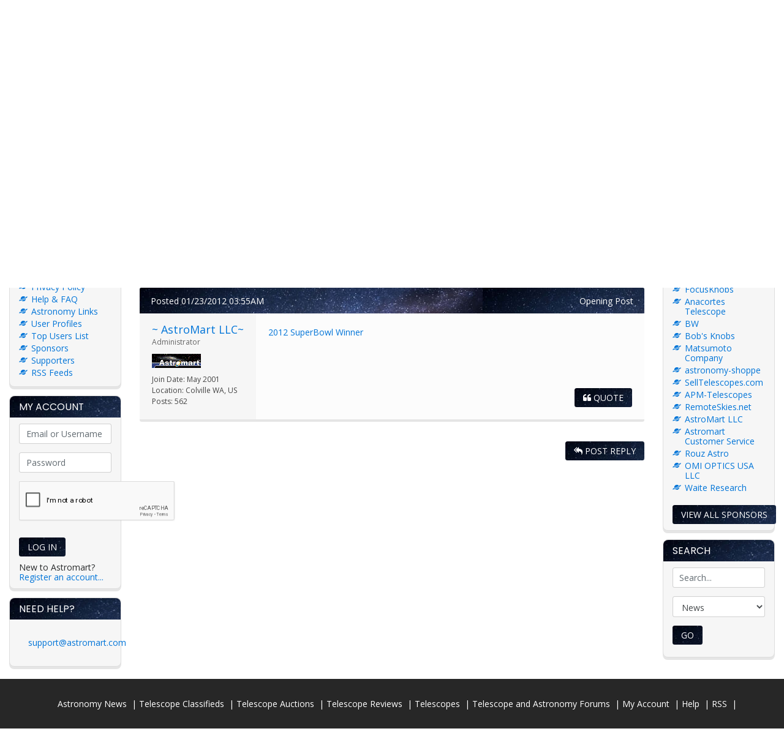

--- FILE ---
content_type: text/html; charset=UTF-8
request_url: https://astromart.com/forums/commentary-careful-read-the-terms-of-service/polls/2012-superbowl-winner-61816?page=1
body_size: 5218
content:
<!doctype html>
<html lang="en">
<head>
    <meta charset="utf-8">
    <meta http-equiv="x-ua-compatible" content="ie=edge">
    <meta name="viewport" content="initial-scale=1, minimum-scale=1, maximum-scale=1, user-scalable=no, width=device-width, minimal-ui">
    <meta name="msvalidate.01" content="33AFD2F4B578EE6763800D976DC2ABE6" />
    <meta name="csrf-token" content="BnRkh5Th1RP3CUjzkn19o9424v75sVnUQujcA0N4">
    <meta name="google-site-verification" content="BKSyLAnohu4X_DeU58guHPEPQVvxJIhPeAVncUh2us0" />
            <meta name="description" content="Astromart.com is the leading portal for astronomy news, classified ads and telescope reviews. Place your astronomy ads, read the latest news articles and check out the current reviews of newest telescopes and equipment.">
        <meta name="keywords" content="astronomy news, astronomy classified, astronomy classifieds, astronomy ads, astronomy news article, astronomy news articles, astronomy telescope reviews ">
    <title>2012 SuperBowl Winner | Astromart</title>
        <link rel="stylesheet" href="https://maxcdn.bootstrapcdn.com/bootstrap/4.0.0-alpha.6/css/bootstrap.min.css" integrity="sha384-rwoIResjU2yc3z8GV/NPeZWAv56rSmLldC3R/AZzGRnGxQQKnKkoFVhFQhNUwEyJ" crossorigin="anonymous">
    <link rel="stylesheet" href="https://maxcdn.bootstrapcdn.com/font-awesome/4.7.0/css/font-awesome.min.css">
    <link rel="stylesheet" href="https://cdnjs.cloudflare.com/ajax/libs/Swiper/3.4.2/css/swiper.min.css" />
    <link rel="stylesheet" href="https://cdnjs.cloudflare.com/ajax/libs/lightbox2/2.9.0/css/lightbox.min.css" />
    <link rel="stylesheet" href="https://cdnjs.cloudflare.com/ajax/libs/tempusdominus-bootstrap-4/5.39.0/css/tempusdominus-bootstrap-4.min.css" integrity="sha512-3JRrEUwaCkFUBLK1N8HehwQgu8e23jTH4np5NHOmQOobuC4ROQxFwFgBLTnhcnQRMs84muMh0PnnwXlPq5MGjg==" crossorigin="anonymous" />
    <link rel="alternate" type="application/rss+xml" title="Astromart - News" href="https://www.astromart.com/rss/news" />
    <link rel="alternate" type="application/rss+xml" title="Astromart - Classifieds" href="https://www.astromart.com/rss/classifieds" />
    <link rel="alternate" type="application/rss+xml" title="Astromart - Auctions" href="https://www.astromart.com/rss/auctions" />
    <link rel="alternate" type="application/rss+xml" title="Astromart - Articles" href="https://www.astromart.com/rss/reviews_and_articles" />
    <link rel="alternate" type="application/rss+xml" title="Astromart - Events Calendar" href="https://www.astromart.com/rss/events" />
    <link rel="alternate" type="application/rss+xml" title="Astromart - Forums" href="https://www.astromart.com/rss/forums" />
    <link href="https://cdnjs.cloudflare.com/ajax/libs/bootstrap-datepicker/1.8.0/css/bootstrap-datepicker.min.css" rel="stylesheet" type="text/css" />
    <link href="/astromart/stylesheets/application.css?v=16" rel="stylesheet" />
    <script src='https://www.google.com/recaptcha/api.js'></script>
    <script
        src="https://code.jquery.com/jquery-3.3.1.min.js"
        integrity="sha256-FgpCb/KJQlLNfOu91ta32o/NMZxltwRo8QtmkMRdAu8="
        crossorigin="anonymous"></script>
        <script>
        function resizeIframe(obj) {
            obj.style.height = obj.contentWindow.document.body.scrollHeight + 'px';
        }
    </script>
</head>
<body>
<main>
    <nav class="navbar navbar-toggleable-md navbar-inverse bg-inverse">
    <button class="navbar-toggler navbar-toggler-right" type="button" data-toggle="collapse" data-target="#menu" aria-controls="navbarSupportedContent" aria-expanded="false" aria-label="Toggle navigation">
        <span class="navbar-toggler-icon"></span>
    </button>
    <a class="navbar-brand" href="/">
        <img src="/astromart/images/logo.png" alt="">
    </a>
    <div class="collapse navbar-collapse" id="menu">
        <ul class="navbar-nav mr-auto">
            <li class="nav-item ">
                <a class="nav-link" href="https://astromart.com/news/show">News</a>
            </li>
            <li class="nav-item ">
                <a class="nav-link" href="/classifieds">Classifieds</a>
            </li>
            <li class="nav-item ">
                <a class="nav-link" href="https://astromart.com/auctions">Auctions</a>
            </li>
            <li class="nav-item ">
                <a class="nav-link" href="https://astromart.com/members">Members</a>
            </li>
            <li class="nav-item ">
                <a class="nav-link" href="https://astromart.com/reviews-and-articles">Reviews & Articles</a>
            </li>
            <li class="nav-item active">
                <a class="nav-link" href="https://astromart.com/forums">Forums</a>
            </li>
            <li class="nav-item ">
                <a class="nav-link" href="https://astromart.com/gallery">Gallery</a>
            </li>
            <li class="nav-item ">
                <a class="nav-link" href="https://astromart.com/calendar">Calendar</a>
            </li>
        </ul>
        <ul class="navbar-nav mr-auto navbar-nav--top">
            <li class="nav-item">
                <a class="nav-link" href="/support-options">Support Astromart</a>
            </li>
                                        <li class="nav-item">
                    <a class="nav-link" href="https://astromart.com/login">Log In</a>
                </li>
                        <li class="nav-item">
                <a class="nav-link" href="/forums/astromart-groups/astromart-faq">Help</a>
            </li>
        </ul>
    </div>
</nav>

    <article>
        <div class="container-fluid">
            <div class="row">
                <button class="btn opener opener-left" data-toggle-div=".col-second"><i class="fa fa-angle-right"></i></button>
                <button class="btn opener opener-right" data-toggle-div=".col-third"><i class="fa fa-angle-left"></i></button>
                <div class="col-12 col-md-3 col-xl-2 col-second">
                    <div class="boxes">
                        <div class="box box--image">
    <header>
        <h3>Image of the day</h3>
    </header>
    <div class="content text-center">

        <div style="padding: 0 30px">
            Captured by <br>
    <a href="https://astromart.com/gallery/user/1737">William Earl </a>
    <br>

        <a href="https://astromart.com/gallery/photo/69487">
            <img src="https://astromart.com/storage/gallery/1737/small/veil-nebula-widefield.jpg" border="0"
                 style="max-width: 100%; height: auto; border-radius: 3px">
        </a>

        <br>
        <b>Veil Nebula Widefield</b><br>
        <br>
    </div>

    </div>
</div>

<div class="box box--list">
    <header>
        <h3>About Astromart</h3>
    </header>
    <div class="content">
        <ul>
            <li><a href="/about/terms-of-service">Terms of Service</a></li>
            <li><a href="/about/privacy-policy">Privacy Policy</a></li>
            <li><a href="/forums/astromart-groups/astromart-faq">Help & FAQ</a></li>
            <li><a href="/links">Astronomy Links</a></li>
            <li><a href="/users">User Profiles</a></li>
            <li><a href="/users/top-users">Top Users List</a></li>
            <li><a href="/about/sponsors">Sponsors</a></li>
            <li><a href="/about/supporters/">Supporters</a></li>
            <li><a href="/rss">RSS Feeds</a></li>
        </ul>
    </div>
</div>

<div class="box box--form">
    <header>
        <h3>My Account</h3>
    </header>
    <div class="content">
                    <form action="/login" method="post">
                <input type="hidden" name="_token" value="BnRkh5Th1RP3CUjzkn19o9424v75sVnUQujcA0N4">
                <div class="form-group">
                    <input type="text" class="form-control" id="name" placeholder="Email or Username" name="username">
                </div>
                <div class="form-group">
                    <input type="password" class="form-control" id="password" placeholder="Password" name="password">
                </div>

                <div class="g-recaptcha" style="transform: scale(0.84);
-webkit-transform: scale(0.84); transform-origin: 0 0;
-webkit-transform-origin: 0 0;"
                     data-sitekey="6Lf4h98mAAAAAKVe8xXnI_M69e_18SWXlHXxoEXP"></div>

                <button type="submit" class="btn btn-primary mt-3">Log In</button>
            </form>
            <p>New to Astromart?</p>
            <a href="https://astromart.com/register">Register an account...</a>
            </div>
</div>


<div class="box box--support">
    <header>
        <h3>Need Help?</h3>
    </header>
    <div class="content">
        <div style="padding: 30px">
            <a href="/cdn-cgi/l/email-protection#fb888e8b8b94898fbb9a888f8994969a898fd5989496"><span class="__cf_email__" data-cfemail="37444247475845437756444345585a5645431954585a">[email&#160;protected]</span></a>

        </div>
    </div>
</div>
                    </div>
                </div>

                    <div class="col-12 col-md-6 col-xl-8 col-first">
        <div class="row hidden-sm-down">
            <div class="col">
                <nav class="breadcrumb">
                    <a class="breadcrumb-item" href="/">Home</a>
                    <a class="breadcrumb-item" href="/forums">Forums</a>
                    <a class="breadcrumb-item" href="/forums/commentary-careful-read-the-terms-of-service">COMMENTARY - CAREFUL - READ THE TERMS OF SERVICE</a>
                    <a class="breadcrumb-item" href="/forums/commentary-careful-read-the-terms-of-service/polls">Polls</a>
                    <span class="breadcrumb-item active">2012 SuperBowl Winner</span>
                </nav>
            </div>
        </div>

        <div class="row">
            <div class="col-12">
                
                <div class="row">
                    <div class="col-sm-12">
                        <h1 class="title">2012 SuperBowl Winner</h1>
                        <span class="text-muted">Started by <a href="#">
                            AstroMart</a>, 04/07/2018 10:51PM

                            
                            <span class="pull-right"></span>
                        </span>
                    </div>
                </div>

                                    <div class="row" style="background-color: #F6F6F6;">
                        <div class="col-sm-6">
                            <br>
                            <h2><a href="/polls/212">Poll Results:</a></h2>
                            <br>
                            <div >
        <dl class="row">
                        <dt class="col-sm-4"></dt>
            <dd class="col-sm-8"><h5 class="pull-right">0 Total Votes</h5></dd>
        </dl>
    </div>                        </div>
                    </div>
                
                <div class="row">
    <div class="col-12">
        
    </div>

    <div class="col-12 text-right mt-4">
        


        
                    <a href="/forums/commentary-careful-read-the-terms-of-service/polls/2012-superbowl-winner-61816/reply" class="btn btn-primary" data-toggle="tooltip" data-placement="bottom" title="Reply to this thread">
                <i class="fa fa-reply-all" aria-hidden="true"></i>
                Post Reply
            </a>
            </div>
</div>

                                    <div class="row">
    <div class="col-12">
        <div class="card card-post" id="post156527">
            <div class="card-header post-header">
                Posted 01/23/2012 03:55AM

                
                                    <span class="float-right">
                        <a class="white-link" href="#post156527">
                            
                                                            Opening Post
                                                    </a>
                    </span>
                            </div>

            <div class="card-block card-body post-body">
                <div class="Media">
                    <div class="Media__author">
                        <div class="dropdown">
                            <a class="Media__username" id="dropdownMenuButton" data-toggle="dropdown" href="#">
                                ~ AstroMart LLC~
                            </a>

                            <div class="dropdown-menu" aria-labelledby="dropdownMenuButton">
                                <a class="dropdown-item" href="/users/2257">View public profile</a>
                                <a class="dropdown-item" href="/private-messages/create?to=AstroMart">Send a private message to ~ AstroMart LLC~</a>
                                <a class="dropdown-item" href="/forums/search?user=2257&target=posts&order=relevance">Find more posts by ~ AstroMart LLC~</a>
                                <a class="dropdown-item" href="/forums/search?user=2257&target=threads&order=relevance">Find threads started by ~ AstroMart LLC~</a>
                            </div>
                        </div>

                        <span class="Media__membership">
                                                            Administrator
                                                    </span>

                        <div class="Media__avatar">
                                                            <img src="/images/avatar/2257/2257.gif" alt="AstroMart's avatar">
                                                    </div>

                        <div class="Media__details">
                            <p>Join Date: May 2001</p>
                            <p>Location: Colville WA, US</p>
                            <p>Posts: 562</p>
                        </div>
                    </div>

                    <div class="Media__content">
                        <div class="Media__post">
                            <a href="/polls/212">2012 SuperBowl Winner</a>

                                                    </div>

                                                    <div class="Media__action text-right">
                                                                    
                                                                    
                                                                    <a href="/forums/commentary-careful-read-the-terms-of-service/polls/2012-superbowl-winner-61816/reply?quote=156527"
                                       class="btn btn-primary" data-toggle="tooltip" data-placement="bottom" title="Reply With Quote">
                                        <i class="fa fa-quote-left" aria-hidden="true"></i>
                                        Quote
                                    </a>
                                                            </div>
                        
                                            </div>
                </div>
            </div>
        </div>
    </div>
</div>                
                <div class="row">
    <div class="col-12">
        
    </div>

    <div class="col-12 text-right mt-4">
        


        
                    <a href="/forums/commentary-careful-read-the-terms-of-service/polls/2012-superbowl-winner-61816/reply" class="btn btn-primary" data-toggle="tooltip" data-placement="bottom" title="Reply to this thread">
                <i class="fa fa-reply-all" aria-hidden="true"></i>
                Post Reply
            </a>
            </div>
</div>
            </div>
        </div>
    </div>

                <div class="col-12 col-md-3 col-xl-2 col-third">
                    <div class="boxes">
                        <div class="box box--image box--image-right">
    <header>
        <h3>Funding Member</h3>
    </header>
    <div class="content text-center">
        <img src="/astromart/images/img-atw-logo.gif" alt="">
        <a href="https://www.buytelescopes.com" target="_blank">Telescopes, Astronomy, Binoculars</a>
    </div>
</div>

<div class="box box--image box--image-right">
    <div class="content text-center">
        <a href="http://www.buytelescopes.com/takahashi"><img src="/images/banners/92440/92440.jpg" /></a>
        </div>
</div>

<div class="box  box--list">
    <header>
        <h3>Sponsors</h3>
    </header>
    <div class="content">
        <ul>
            <li><a href="http://www.focusknobs.com">FocusKnobs</a></li>
        <li><a href="http://www.BuyTelescopes.com">Anacortes Telescope</a></li>
        <li><a href="https:/bw.com">BW</a></li>
        <li><a href="https//www.bobsknobs.com">Bob&#039;s Knobs</a></li>
        <li><a href="https://koji-matsumoto.com">Matsumoto Company</a></li>
        <li><a href="http://astronomy-shoppe.com">astronomy-shoppe</a></li>
        <li><a href="http://www.BuyTelescopes.com">SellTelescopes.com</a></li>
        <li><a href="http://www.apm-telescopes.de">APM-Telescopes</a></li>
        <li><a href="https://www.remoteskies.net">RemoteSkies.net</a></li>
        <li><a href="http://www.astromart.com">AstroMart LLC</a></li>
        <li><a href="http://www.astromart.com">Astromart Customer Service</a></li>
        <li><a href="https://rouzastro.com">Rouz Astro</a></li>
        <li><a href="https://www.omiastro.com">OMI OPTICS USA LLC</a></li>
        <li><a href="https://www.waiteresearch.com/">Waite Research</a></li>
        </ul>
        <br />
        <a href="/about/sponsors" class="btn btn-primary btn-xs">View all sponsors</a>
    </div>
</div>

<div class="box box--form">
    <header>
        <h3>Search</h3>
    </header>
    <div class="content">
        <form method="post" action="/search">
            <input type="hidden" name="_token" value="BnRkh5Th1RP3CUjzkn19o9424v75sVnUQujcA0N4">

            <div class="form-group">
                <input type="text" class="form-control" id="q" name="q" placeholder="Search...">
            </div>

            <div class="form-group">
                <select class="form-control" name="in" id="in">
                    <option value="news">News</option>
                    <option value="classifieds">Classifieds</option>
                    <option value="auctions">Auctions</option>
                    <option value="review_and_articles">Reviews & Articles</option>
                    <option value="members">Members Reviews & Articles</option>
                    <option value="forums">Forums</option>
                    <option value="events">Calendar Events</option>
                </select>
            </div>

            <button type="submit" class="btn btn-primary">Go</button>
        </form>
    </div>
</div>                    </div>
                </div>
            </div>
        </div>
    </article>
    <footer>
    <nav class="footer-links">
        <ul>
            <li><a href="/news/show">Astronomy News</a></li>
            <li><a href="/classifieds">Telescope Classifieds</a></li>
            <li><a href="/auctions">Telescope Auctions</a></li>
            <li><a href="/reviews-and-articles">Telescope Reviews</a></li>
            <li><a href="http://www.buytelescopes.com">Telescopes</a></li>
            <li><a href="/forums">Telescope and Astronomy Forums</a></li>
            <li><a href="/account">My Account</a></li>
            <li><a href="/forums/astromart-groups/astromart-faq">Help</a></li>
            <li><a href="/rss">RSS</a></li>
        </ul>
    </nav>
    <div class="copyright">
        <p>&copy; 2026 Astromart.com. All rights reserved.</p>
    </div>
</footer></main>
<!-- Google tag (gtag.js) -->
<script data-cfasync="false" src="/cdn-cgi/scripts/5c5dd728/cloudflare-static/email-decode.min.js"></script><script async src="https://www.googletagmanager.com/gtag/js?id=G-YMK8GKPWT7"></script>
<script>
    window.dataLayer = window.dataLayer || [];
    function gtag(){dataLayer.push(arguments);}
    gtag('js', new Date());

    gtag('config', 'G-YMK8GKPWT7');
</script>
    

    <!-- Global site tag (gtag.js) - Google Analytics -->
    <script async src="https://www.googletagmanager.com/gtag/js?id=UA-120673500-1"></script>
    <script>
        window.dataLayer = window.dataLayer || [];
        function gtag(){dataLayer.push(arguments);}
        gtag('js', new Date());

        gtag('config', 'UA-120673500-1');
    </script>
<script src="https://cdnjs.cloudflare.com/ajax/libs/lightbox2/2.10.0/js/lightbox.min.js"></script>
<script src="https://cdnjs.cloudflare.com/ajax/libs/tether/1.4.0/js/tether.min.js" integrity="sha384-DztdAPBWPRXSA/3eYEEUWrWCy7G5KFbe8fFjk5JAIxUYHKkDx6Qin1DkWx51bBrb" crossorigin="anonymous"></script>
<script src="https://cdnjs.cloudflare.com/ajax/libs/popper.js/1.12.3/umd/popper.min.js" integrity="sha384-vFJXuSJphROIrBnz7yo7oB41mKfc8JzQZiCq4NCceLEaO4IHwicKwpJf9c9IpFgh" crossorigin="anonymous"></script>
<script src="https://maxcdn.bootstrapcdn.com/bootstrap/4.0.0-alpha.6/js/bootstrap.min.js" integrity="sha384-vBWWzlZJ8ea9aCX4pEW3rVHjgjt7zpkNpZk+02D9phzyeVkE+jo0ieGizqPLForn" crossorigin="anonymous"></script><script src="https://cdnjs.cloudflare.com/ajax/libs/Swiper/3.4.2/js/swiper.min.js"></script>
<script src="https://cdnjs.cloudflare.com/ajax/libs/bootstrap-datepicker/1.8.0/js/bootstrap-datepicker.min.js" type="text/javascript"></script>
<script src="/astromart/javascripts/site.js?v=5"></script>
<script>

    $(function(){
        $('.datepicker').datepicker();
        //ga('send', 'pageview');
    });
</script>

    <script src="/astromart/javascripts/linkify/linkify.min.js"></script>
    <script src="/astromart/javascripts/linkify/linkify-jquery.min.js"></script>

    <script>
        $('.Media__content').linkify();
    </script>
<script defer src="https://static.cloudflareinsights.com/beacon.min.js/vcd15cbe7772f49c399c6a5babf22c1241717689176015" integrity="sha512-ZpsOmlRQV6y907TI0dKBHq9Md29nnaEIPlkf84rnaERnq6zvWvPUqr2ft8M1aS28oN72PdrCzSjY4U6VaAw1EQ==" data-cf-beacon='{"version":"2024.11.0","token":"863100e4c080435ca35a6368626a634f","r":1,"server_timing":{"name":{"cfCacheStatus":true,"cfEdge":true,"cfExtPri":true,"cfL4":true,"cfOrigin":true,"cfSpeedBrain":true},"location_startswith":null}}' crossorigin="anonymous"></script>
</body>
</html>


--- FILE ---
content_type: text/html; charset=utf-8
request_url: https://www.google.com/recaptcha/api2/anchor?ar=1&k=6Lf4h98mAAAAAKVe8xXnI_M69e_18SWXlHXxoEXP&co=aHR0cHM6Ly9hc3Ryb21hcnQuY29tOjQ0Mw..&hl=en&v=PoyoqOPhxBO7pBk68S4YbpHZ&size=normal&anchor-ms=20000&execute-ms=30000&cb=tzrjbdhjgxe8
body_size: 49483
content:
<!DOCTYPE HTML><html dir="ltr" lang="en"><head><meta http-equiv="Content-Type" content="text/html; charset=UTF-8">
<meta http-equiv="X-UA-Compatible" content="IE=edge">
<title>reCAPTCHA</title>
<style type="text/css">
/* cyrillic-ext */
@font-face {
  font-family: 'Roboto';
  font-style: normal;
  font-weight: 400;
  font-stretch: 100%;
  src: url(//fonts.gstatic.com/s/roboto/v48/KFO7CnqEu92Fr1ME7kSn66aGLdTylUAMa3GUBHMdazTgWw.woff2) format('woff2');
  unicode-range: U+0460-052F, U+1C80-1C8A, U+20B4, U+2DE0-2DFF, U+A640-A69F, U+FE2E-FE2F;
}
/* cyrillic */
@font-face {
  font-family: 'Roboto';
  font-style: normal;
  font-weight: 400;
  font-stretch: 100%;
  src: url(//fonts.gstatic.com/s/roboto/v48/KFO7CnqEu92Fr1ME7kSn66aGLdTylUAMa3iUBHMdazTgWw.woff2) format('woff2');
  unicode-range: U+0301, U+0400-045F, U+0490-0491, U+04B0-04B1, U+2116;
}
/* greek-ext */
@font-face {
  font-family: 'Roboto';
  font-style: normal;
  font-weight: 400;
  font-stretch: 100%;
  src: url(//fonts.gstatic.com/s/roboto/v48/KFO7CnqEu92Fr1ME7kSn66aGLdTylUAMa3CUBHMdazTgWw.woff2) format('woff2');
  unicode-range: U+1F00-1FFF;
}
/* greek */
@font-face {
  font-family: 'Roboto';
  font-style: normal;
  font-weight: 400;
  font-stretch: 100%;
  src: url(//fonts.gstatic.com/s/roboto/v48/KFO7CnqEu92Fr1ME7kSn66aGLdTylUAMa3-UBHMdazTgWw.woff2) format('woff2');
  unicode-range: U+0370-0377, U+037A-037F, U+0384-038A, U+038C, U+038E-03A1, U+03A3-03FF;
}
/* math */
@font-face {
  font-family: 'Roboto';
  font-style: normal;
  font-weight: 400;
  font-stretch: 100%;
  src: url(//fonts.gstatic.com/s/roboto/v48/KFO7CnqEu92Fr1ME7kSn66aGLdTylUAMawCUBHMdazTgWw.woff2) format('woff2');
  unicode-range: U+0302-0303, U+0305, U+0307-0308, U+0310, U+0312, U+0315, U+031A, U+0326-0327, U+032C, U+032F-0330, U+0332-0333, U+0338, U+033A, U+0346, U+034D, U+0391-03A1, U+03A3-03A9, U+03B1-03C9, U+03D1, U+03D5-03D6, U+03F0-03F1, U+03F4-03F5, U+2016-2017, U+2034-2038, U+203C, U+2040, U+2043, U+2047, U+2050, U+2057, U+205F, U+2070-2071, U+2074-208E, U+2090-209C, U+20D0-20DC, U+20E1, U+20E5-20EF, U+2100-2112, U+2114-2115, U+2117-2121, U+2123-214F, U+2190, U+2192, U+2194-21AE, U+21B0-21E5, U+21F1-21F2, U+21F4-2211, U+2213-2214, U+2216-22FF, U+2308-230B, U+2310, U+2319, U+231C-2321, U+2336-237A, U+237C, U+2395, U+239B-23B7, U+23D0, U+23DC-23E1, U+2474-2475, U+25AF, U+25B3, U+25B7, U+25BD, U+25C1, U+25CA, U+25CC, U+25FB, U+266D-266F, U+27C0-27FF, U+2900-2AFF, U+2B0E-2B11, U+2B30-2B4C, U+2BFE, U+3030, U+FF5B, U+FF5D, U+1D400-1D7FF, U+1EE00-1EEFF;
}
/* symbols */
@font-face {
  font-family: 'Roboto';
  font-style: normal;
  font-weight: 400;
  font-stretch: 100%;
  src: url(//fonts.gstatic.com/s/roboto/v48/KFO7CnqEu92Fr1ME7kSn66aGLdTylUAMaxKUBHMdazTgWw.woff2) format('woff2');
  unicode-range: U+0001-000C, U+000E-001F, U+007F-009F, U+20DD-20E0, U+20E2-20E4, U+2150-218F, U+2190, U+2192, U+2194-2199, U+21AF, U+21E6-21F0, U+21F3, U+2218-2219, U+2299, U+22C4-22C6, U+2300-243F, U+2440-244A, U+2460-24FF, U+25A0-27BF, U+2800-28FF, U+2921-2922, U+2981, U+29BF, U+29EB, U+2B00-2BFF, U+4DC0-4DFF, U+FFF9-FFFB, U+10140-1018E, U+10190-1019C, U+101A0, U+101D0-101FD, U+102E0-102FB, U+10E60-10E7E, U+1D2C0-1D2D3, U+1D2E0-1D37F, U+1F000-1F0FF, U+1F100-1F1AD, U+1F1E6-1F1FF, U+1F30D-1F30F, U+1F315, U+1F31C, U+1F31E, U+1F320-1F32C, U+1F336, U+1F378, U+1F37D, U+1F382, U+1F393-1F39F, U+1F3A7-1F3A8, U+1F3AC-1F3AF, U+1F3C2, U+1F3C4-1F3C6, U+1F3CA-1F3CE, U+1F3D4-1F3E0, U+1F3ED, U+1F3F1-1F3F3, U+1F3F5-1F3F7, U+1F408, U+1F415, U+1F41F, U+1F426, U+1F43F, U+1F441-1F442, U+1F444, U+1F446-1F449, U+1F44C-1F44E, U+1F453, U+1F46A, U+1F47D, U+1F4A3, U+1F4B0, U+1F4B3, U+1F4B9, U+1F4BB, U+1F4BF, U+1F4C8-1F4CB, U+1F4D6, U+1F4DA, U+1F4DF, U+1F4E3-1F4E6, U+1F4EA-1F4ED, U+1F4F7, U+1F4F9-1F4FB, U+1F4FD-1F4FE, U+1F503, U+1F507-1F50B, U+1F50D, U+1F512-1F513, U+1F53E-1F54A, U+1F54F-1F5FA, U+1F610, U+1F650-1F67F, U+1F687, U+1F68D, U+1F691, U+1F694, U+1F698, U+1F6AD, U+1F6B2, U+1F6B9-1F6BA, U+1F6BC, U+1F6C6-1F6CF, U+1F6D3-1F6D7, U+1F6E0-1F6EA, U+1F6F0-1F6F3, U+1F6F7-1F6FC, U+1F700-1F7FF, U+1F800-1F80B, U+1F810-1F847, U+1F850-1F859, U+1F860-1F887, U+1F890-1F8AD, U+1F8B0-1F8BB, U+1F8C0-1F8C1, U+1F900-1F90B, U+1F93B, U+1F946, U+1F984, U+1F996, U+1F9E9, U+1FA00-1FA6F, U+1FA70-1FA7C, U+1FA80-1FA89, U+1FA8F-1FAC6, U+1FACE-1FADC, U+1FADF-1FAE9, U+1FAF0-1FAF8, U+1FB00-1FBFF;
}
/* vietnamese */
@font-face {
  font-family: 'Roboto';
  font-style: normal;
  font-weight: 400;
  font-stretch: 100%;
  src: url(//fonts.gstatic.com/s/roboto/v48/KFO7CnqEu92Fr1ME7kSn66aGLdTylUAMa3OUBHMdazTgWw.woff2) format('woff2');
  unicode-range: U+0102-0103, U+0110-0111, U+0128-0129, U+0168-0169, U+01A0-01A1, U+01AF-01B0, U+0300-0301, U+0303-0304, U+0308-0309, U+0323, U+0329, U+1EA0-1EF9, U+20AB;
}
/* latin-ext */
@font-face {
  font-family: 'Roboto';
  font-style: normal;
  font-weight: 400;
  font-stretch: 100%;
  src: url(//fonts.gstatic.com/s/roboto/v48/KFO7CnqEu92Fr1ME7kSn66aGLdTylUAMa3KUBHMdazTgWw.woff2) format('woff2');
  unicode-range: U+0100-02BA, U+02BD-02C5, U+02C7-02CC, U+02CE-02D7, U+02DD-02FF, U+0304, U+0308, U+0329, U+1D00-1DBF, U+1E00-1E9F, U+1EF2-1EFF, U+2020, U+20A0-20AB, U+20AD-20C0, U+2113, U+2C60-2C7F, U+A720-A7FF;
}
/* latin */
@font-face {
  font-family: 'Roboto';
  font-style: normal;
  font-weight: 400;
  font-stretch: 100%;
  src: url(//fonts.gstatic.com/s/roboto/v48/KFO7CnqEu92Fr1ME7kSn66aGLdTylUAMa3yUBHMdazQ.woff2) format('woff2');
  unicode-range: U+0000-00FF, U+0131, U+0152-0153, U+02BB-02BC, U+02C6, U+02DA, U+02DC, U+0304, U+0308, U+0329, U+2000-206F, U+20AC, U+2122, U+2191, U+2193, U+2212, U+2215, U+FEFF, U+FFFD;
}
/* cyrillic-ext */
@font-face {
  font-family: 'Roboto';
  font-style: normal;
  font-weight: 500;
  font-stretch: 100%;
  src: url(//fonts.gstatic.com/s/roboto/v48/KFO7CnqEu92Fr1ME7kSn66aGLdTylUAMa3GUBHMdazTgWw.woff2) format('woff2');
  unicode-range: U+0460-052F, U+1C80-1C8A, U+20B4, U+2DE0-2DFF, U+A640-A69F, U+FE2E-FE2F;
}
/* cyrillic */
@font-face {
  font-family: 'Roboto';
  font-style: normal;
  font-weight: 500;
  font-stretch: 100%;
  src: url(//fonts.gstatic.com/s/roboto/v48/KFO7CnqEu92Fr1ME7kSn66aGLdTylUAMa3iUBHMdazTgWw.woff2) format('woff2');
  unicode-range: U+0301, U+0400-045F, U+0490-0491, U+04B0-04B1, U+2116;
}
/* greek-ext */
@font-face {
  font-family: 'Roboto';
  font-style: normal;
  font-weight: 500;
  font-stretch: 100%;
  src: url(//fonts.gstatic.com/s/roboto/v48/KFO7CnqEu92Fr1ME7kSn66aGLdTylUAMa3CUBHMdazTgWw.woff2) format('woff2');
  unicode-range: U+1F00-1FFF;
}
/* greek */
@font-face {
  font-family: 'Roboto';
  font-style: normal;
  font-weight: 500;
  font-stretch: 100%;
  src: url(//fonts.gstatic.com/s/roboto/v48/KFO7CnqEu92Fr1ME7kSn66aGLdTylUAMa3-UBHMdazTgWw.woff2) format('woff2');
  unicode-range: U+0370-0377, U+037A-037F, U+0384-038A, U+038C, U+038E-03A1, U+03A3-03FF;
}
/* math */
@font-face {
  font-family: 'Roboto';
  font-style: normal;
  font-weight: 500;
  font-stretch: 100%;
  src: url(//fonts.gstatic.com/s/roboto/v48/KFO7CnqEu92Fr1ME7kSn66aGLdTylUAMawCUBHMdazTgWw.woff2) format('woff2');
  unicode-range: U+0302-0303, U+0305, U+0307-0308, U+0310, U+0312, U+0315, U+031A, U+0326-0327, U+032C, U+032F-0330, U+0332-0333, U+0338, U+033A, U+0346, U+034D, U+0391-03A1, U+03A3-03A9, U+03B1-03C9, U+03D1, U+03D5-03D6, U+03F0-03F1, U+03F4-03F5, U+2016-2017, U+2034-2038, U+203C, U+2040, U+2043, U+2047, U+2050, U+2057, U+205F, U+2070-2071, U+2074-208E, U+2090-209C, U+20D0-20DC, U+20E1, U+20E5-20EF, U+2100-2112, U+2114-2115, U+2117-2121, U+2123-214F, U+2190, U+2192, U+2194-21AE, U+21B0-21E5, U+21F1-21F2, U+21F4-2211, U+2213-2214, U+2216-22FF, U+2308-230B, U+2310, U+2319, U+231C-2321, U+2336-237A, U+237C, U+2395, U+239B-23B7, U+23D0, U+23DC-23E1, U+2474-2475, U+25AF, U+25B3, U+25B7, U+25BD, U+25C1, U+25CA, U+25CC, U+25FB, U+266D-266F, U+27C0-27FF, U+2900-2AFF, U+2B0E-2B11, U+2B30-2B4C, U+2BFE, U+3030, U+FF5B, U+FF5D, U+1D400-1D7FF, U+1EE00-1EEFF;
}
/* symbols */
@font-face {
  font-family: 'Roboto';
  font-style: normal;
  font-weight: 500;
  font-stretch: 100%;
  src: url(//fonts.gstatic.com/s/roboto/v48/KFO7CnqEu92Fr1ME7kSn66aGLdTylUAMaxKUBHMdazTgWw.woff2) format('woff2');
  unicode-range: U+0001-000C, U+000E-001F, U+007F-009F, U+20DD-20E0, U+20E2-20E4, U+2150-218F, U+2190, U+2192, U+2194-2199, U+21AF, U+21E6-21F0, U+21F3, U+2218-2219, U+2299, U+22C4-22C6, U+2300-243F, U+2440-244A, U+2460-24FF, U+25A0-27BF, U+2800-28FF, U+2921-2922, U+2981, U+29BF, U+29EB, U+2B00-2BFF, U+4DC0-4DFF, U+FFF9-FFFB, U+10140-1018E, U+10190-1019C, U+101A0, U+101D0-101FD, U+102E0-102FB, U+10E60-10E7E, U+1D2C0-1D2D3, U+1D2E0-1D37F, U+1F000-1F0FF, U+1F100-1F1AD, U+1F1E6-1F1FF, U+1F30D-1F30F, U+1F315, U+1F31C, U+1F31E, U+1F320-1F32C, U+1F336, U+1F378, U+1F37D, U+1F382, U+1F393-1F39F, U+1F3A7-1F3A8, U+1F3AC-1F3AF, U+1F3C2, U+1F3C4-1F3C6, U+1F3CA-1F3CE, U+1F3D4-1F3E0, U+1F3ED, U+1F3F1-1F3F3, U+1F3F5-1F3F7, U+1F408, U+1F415, U+1F41F, U+1F426, U+1F43F, U+1F441-1F442, U+1F444, U+1F446-1F449, U+1F44C-1F44E, U+1F453, U+1F46A, U+1F47D, U+1F4A3, U+1F4B0, U+1F4B3, U+1F4B9, U+1F4BB, U+1F4BF, U+1F4C8-1F4CB, U+1F4D6, U+1F4DA, U+1F4DF, U+1F4E3-1F4E6, U+1F4EA-1F4ED, U+1F4F7, U+1F4F9-1F4FB, U+1F4FD-1F4FE, U+1F503, U+1F507-1F50B, U+1F50D, U+1F512-1F513, U+1F53E-1F54A, U+1F54F-1F5FA, U+1F610, U+1F650-1F67F, U+1F687, U+1F68D, U+1F691, U+1F694, U+1F698, U+1F6AD, U+1F6B2, U+1F6B9-1F6BA, U+1F6BC, U+1F6C6-1F6CF, U+1F6D3-1F6D7, U+1F6E0-1F6EA, U+1F6F0-1F6F3, U+1F6F7-1F6FC, U+1F700-1F7FF, U+1F800-1F80B, U+1F810-1F847, U+1F850-1F859, U+1F860-1F887, U+1F890-1F8AD, U+1F8B0-1F8BB, U+1F8C0-1F8C1, U+1F900-1F90B, U+1F93B, U+1F946, U+1F984, U+1F996, U+1F9E9, U+1FA00-1FA6F, U+1FA70-1FA7C, U+1FA80-1FA89, U+1FA8F-1FAC6, U+1FACE-1FADC, U+1FADF-1FAE9, U+1FAF0-1FAF8, U+1FB00-1FBFF;
}
/* vietnamese */
@font-face {
  font-family: 'Roboto';
  font-style: normal;
  font-weight: 500;
  font-stretch: 100%;
  src: url(//fonts.gstatic.com/s/roboto/v48/KFO7CnqEu92Fr1ME7kSn66aGLdTylUAMa3OUBHMdazTgWw.woff2) format('woff2');
  unicode-range: U+0102-0103, U+0110-0111, U+0128-0129, U+0168-0169, U+01A0-01A1, U+01AF-01B0, U+0300-0301, U+0303-0304, U+0308-0309, U+0323, U+0329, U+1EA0-1EF9, U+20AB;
}
/* latin-ext */
@font-face {
  font-family: 'Roboto';
  font-style: normal;
  font-weight: 500;
  font-stretch: 100%;
  src: url(//fonts.gstatic.com/s/roboto/v48/KFO7CnqEu92Fr1ME7kSn66aGLdTylUAMa3KUBHMdazTgWw.woff2) format('woff2');
  unicode-range: U+0100-02BA, U+02BD-02C5, U+02C7-02CC, U+02CE-02D7, U+02DD-02FF, U+0304, U+0308, U+0329, U+1D00-1DBF, U+1E00-1E9F, U+1EF2-1EFF, U+2020, U+20A0-20AB, U+20AD-20C0, U+2113, U+2C60-2C7F, U+A720-A7FF;
}
/* latin */
@font-face {
  font-family: 'Roboto';
  font-style: normal;
  font-weight: 500;
  font-stretch: 100%;
  src: url(//fonts.gstatic.com/s/roboto/v48/KFO7CnqEu92Fr1ME7kSn66aGLdTylUAMa3yUBHMdazQ.woff2) format('woff2');
  unicode-range: U+0000-00FF, U+0131, U+0152-0153, U+02BB-02BC, U+02C6, U+02DA, U+02DC, U+0304, U+0308, U+0329, U+2000-206F, U+20AC, U+2122, U+2191, U+2193, U+2212, U+2215, U+FEFF, U+FFFD;
}
/* cyrillic-ext */
@font-face {
  font-family: 'Roboto';
  font-style: normal;
  font-weight: 900;
  font-stretch: 100%;
  src: url(//fonts.gstatic.com/s/roboto/v48/KFO7CnqEu92Fr1ME7kSn66aGLdTylUAMa3GUBHMdazTgWw.woff2) format('woff2');
  unicode-range: U+0460-052F, U+1C80-1C8A, U+20B4, U+2DE0-2DFF, U+A640-A69F, U+FE2E-FE2F;
}
/* cyrillic */
@font-face {
  font-family: 'Roboto';
  font-style: normal;
  font-weight: 900;
  font-stretch: 100%;
  src: url(//fonts.gstatic.com/s/roboto/v48/KFO7CnqEu92Fr1ME7kSn66aGLdTylUAMa3iUBHMdazTgWw.woff2) format('woff2');
  unicode-range: U+0301, U+0400-045F, U+0490-0491, U+04B0-04B1, U+2116;
}
/* greek-ext */
@font-face {
  font-family: 'Roboto';
  font-style: normal;
  font-weight: 900;
  font-stretch: 100%;
  src: url(//fonts.gstatic.com/s/roboto/v48/KFO7CnqEu92Fr1ME7kSn66aGLdTylUAMa3CUBHMdazTgWw.woff2) format('woff2');
  unicode-range: U+1F00-1FFF;
}
/* greek */
@font-face {
  font-family: 'Roboto';
  font-style: normal;
  font-weight: 900;
  font-stretch: 100%;
  src: url(//fonts.gstatic.com/s/roboto/v48/KFO7CnqEu92Fr1ME7kSn66aGLdTylUAMa3-UBHMdazTgWw.woff2) format('woff2');
  unicode-range: U+0370-0377, U+037A-037F, U+0384-038A, U+038C, U+038E-03A1, U+03A3-03FF;
}
/* math */
@font-face {
  font-family: 'Roboto';
  font-style: normal;
  font-weight: 900;
  font-stretch: 100%;
  src: url(//fonts.gstatic.com/s/roboto/v48/KFO7CnqEu92Fr1ME7kSn66aGLdTylUAMawCUBHMdazTgWw.woff2) format('woff2');
  unicode-range: U+0302-0303, U+0305, U+0307-0308, U+0310, U+0312, U+0315, U+031A, U+0326-0327, U+032C, U+032F-0330, U+0332-0333, U+0338, U+033A, U+0346, U+034D, U+0391-03A1, U+03A3-03A9, U+03B1-03C9, U+03D1, U+03D5-03D6, U+03F0-03F1, U+03F4-03F5, U+2016-2017, U+2034-2038, U+203C, U+2040, U+2043, U+2047, U+2050, U+2057, U+205F, U+2070-2071, U+2074-208E, U+2090-209C, U+20D0-20DC, U+20E1, U+20E5-20EF, U+2100-2112, U+2114-2115, U+2117-2121, U+2123-214F, U+2190, U+2192, U+2194-21AE, U+21B0-21E5, U+21F1-21F2, U+21F4-2211, U+2213-2214, U+2216-22FF, U+2308-230B, U+2310, U+2319, U+231C-2321, U+2336-237A, U+237C, U+2395, U+239B-23B7, U+23D0, U+23DC-23E1, U+2474-2475, U+25AF, U+25B3, U+25B7, U+25BD, U+25C1, U+25CA, U+25CC, U+25FB, U+266D-266F, U+27C0-27FF, U+2900-2AFF, U+2B0E-2B11, U+2B30-2B4C, U+2BFE, U+3030, U+FF5B, U+FF5D, U+1D400-1D7FF, U+1EE00-1EEFF;
}
/* symbols */
@font-face {
  font-family: 'Roboto';
  font-style: normal;
  font-weight: 900;
  font-stretch: 100%;
  src: url(//fonts.gstatic.com/s/roboto/v48/KFO7CnqEu92Fr1ME7kSn66aGLdTylUAMaxKUBHMdazTgWw.woff2) format('woff2');
  unicode-range: U+0001-000C, U+000E-001F, U+007F-009F, U+20DD-20E0, U+20E2-20E4, U+2150-218F, U+2190, U+2192, U+2194-2199, U+21AF, U+21E6-21F0, U+21F3, U+2218-2219, U+2299, U+22C4-22C6, U+2300-243F, U+2440-244A, U+2460-24FF, U+25A0-27BF, U+2800-28FF, U+2921-2922, U+2981, U+29BF, U+29EB, U+2B00-2BFF, U+4DC0-4DFF, U+FFF9-FFFB, U+10140-1018E, U+10190-1019C, U+101A0, U+101D0-101FD, U+102E0-102FB, U+10E60-10E7E, U+1D2C0-1D2D3, U+1D2E0-1D37F, U+1F000-1F0FF, U+1F100-1F1AD, U+1F1E6-1F1FF, U+1F30D-1F30F, U+1F315, U+1F31C, U+1F31E, U+1F320-1F32C, U+1F336, U+1F378, U+1F37D, U+1F382, U+1F393-1F39F, U+1F3A7-1F3A8, U+1F3AC-1F3AF, U+1F3C2, U+1F3C4-1F3C6, U+1F3CA-1F3CE, U+1F3D4-1F3E0, U+1F3ED, U+1F3F1-1F3F3, U+1F3F5-1F3F7, U+1F408, U+1F415, U+1F41F, U+1F426, U+1F43F, U+1F441-1F442, U+1F444, U+1F446-1F449, U+1F44C-1F44E, U+1F453, U+1F46A, U+1F47D, U+1F4A3, U+1F4B0, U+1F4B3, U+1F4B9, U+1F4BB, U+1F4BF, U+1F4C8-1F4CB, U+1F4D6, U+1F4DA, U+1F4DF, U+1F4E3-1F4E6, U+1F4EA-1F4ED, U+1F4F7, U+1F4F9-1F4FB, U+1F4FD-1F4FE, U+1F503, U+1F507-1F50B, U+1F50D, U+1F512-1F513, U+1F53E-1F54A, U+1F54F-1F5FA, U+1F610, U+1F650-1F67F, U+1F687, U+1F68D, U+1F691, U+1F694, U+1F698, U+1F6AD, U+1F6B2, U+1F6B9-1F6BA, U+1F6BC, U+1F6C6-1F6CF, U+1F6D3-1F6D7, U+1F6E0-1F6EA, U+1F6F0-1F6F3, U+1F6F7-1F6FC, U+1F700-1F7FF, U+1F800-1F80B, U+1F810-1F847, U+1F850-1F859, U+1F860-1F887, U+1F890-1F8AD, U+1F8B0-1F8BB, U+1F8C0-1F8C1, U+1F900-1F90B, U+1F93B, U+1F946, U+1F984, U+1F996, U+1F9E9, U+1FA00-1FA6F, U+1FA70-1FA7C, U+1FA80-1FA89, U+1FA8F-1FAC6, U+1FACE-1FADC, U+1FADF-1FAE9, U+1FAF0-1FAF8, U+1FB00-1FBFF;
}
/* vietnamese */
@font-face {
  font-family: 'Roboto';
  font-style: normal;
  font-weight: 900;
  font-stretch: 100%;
  src: url(//fonts.gstatic.com/s/roboto/v48/KFO7CnqEu92Fr1ME7kSn66aGLdTylUAMa3OUBHMdazTgWw.woff2) format('woff2');
  unicode-range: U+0102-0103, U+0110-0111, U+0128-0129, U+0168-0169, U+01A0-01A1, U+01AF-01B0, U+0300-0301, U+0303-0304, U+0308-0309, U+0323, U+0329, U+1EA0-1EF9, U+20AB;
}
/* latin-ext */
@font-face {
  font-family: 'Roboto';
  font-style: normal;
  font-weight: 900;
  font-stretch: 100%;
  src: url(//fonts.gstatic.com/s/roboto/v48/KFO7CnqEu92Fr1ME7kSn66aGLdTylUAMa3KUBHMdazTgWw.woff2) format('woff2');
  unicode-range: U+0100-02BA, U+02BD-02C5, U+02C7-02CC, U+02CE-02D7, U+02DD-02FF, U+0304, U+0308, U+0329, U+1D00-1DBF, U+1E00-1E9F, U+1EF2-1EFF, U+2020, U+20A0-20AB, U+20AD-20C0, U+2113, U+2C60-2C7F, U+A720-A7FF;
}
/* latin */
@font-face {
  font-family: 'Roboto';
  font-style: normal;
  font-weight: 900;
  font-stretch: 100%;
  src: url(//fonts.gstatic.com/s/roboto/v48/KFO7CnqEu92Fr1ME7kSn66aGLdTylUAMa3yUBHMdazQ.woff2) format('woff2');
  unicode-range: U+0000-00FF, U+0131, U+0152-0153, U+02BB-02BC, U+02C6, U+02DA, U+02DC, U+0304, U+0308, U+0329, U+2000-206F, U+20AC, U+2122, U+2191, U+2193, U+2212, U+2215, U+FEFF, U+FFFD;
}

</style>
<link rel="stylesheet" type="text/css" href="https://www.gstatic.com/recaptcha/releases/PoyoqOPhxBO7pBk68S4YbpHZ/styles__ltr.css">
<script nonce="BXq6UEnAYG4E89-8CCZQDw" type="text/javascript">window['__recaptcha_api'] = 'https://www.google.com/recaptcha/api2/';</script>
<script type="text/javascript" src="https://www.gstatic.com/recaptcha/releases/PoyoqOPhxBO7pBk68S4YbpHZ/recaptcha__en.js" nonce="BXq6UEnAYG4E89-8CCZQDw">
      
    </script></head>
<body><div id="rc-anchor-alert" class="rc-anchor-alert"></div>
<input type="hidden" id="recaptcha-token" value="[base64]">
<script type="text/javascript" nonce="BXq6UEnAYG4E89-8CCZQDw">
      recaptcha.anchor.Main.init("[\x22ainput\x22,[\x22bgdata\x22,\x22\x22,\[base64]/[base64]/bmV3IFpbdF0obVswXSk6Sz09Mj9uZXcgWlt0XShtWzBdLG1bMV0pOks9PTM/bmV3IFpbdF0obVswXSxtWzFdLG1bMl0pOks9PTQ/[base64]/[base64]/[base64]/[base64]/[base64]/[base64]/[base64]/[base64]/[base64]/[base64]/[base64]/[base64]/[base64]/[base64]\\u003d\\u003d\x22,\[base64]\\u003d\\u003d\x22,\x22azhudUHDsi/DjknCqcK9wrHClHfDp8OdSsKhZ8O9OQwbwrojDk8Lwrc4wq3Cg8OGwohtR1DDucO5wpvCqW/Dt8OlwplleMOwwqZEGcOMagXCuQV/wpdlRmbDkj7CmT7CsMOtP8KPIW7DrMOYwqLDjkZmw5bCjcOWwpDCgsOnV8KmDUldNcK1w7hoIDbCpVXCnHbDrcOpAmcmwplxQAFpV8KcwpXCvsOMa1DCnxQtWCwlAH/DlXUiLDbDuVbDqBpdJl/Cu8OkwpjDqsKIwqnCsXUYw6TCn8KEwpcLN8OqV8K2w5oFw4RAw6HDtsOFwqpYH1NSe8KLWgQSw755wpFTfil3UQ7CukjCj8KXwrJfOC8fwpDCkMOYw4obw5DCh8OMwqgaWsOGZUDDlgQjQHLDiFLDvMO/wq08wrhMKRNRwofCnj5fR1lgSMORw4jDtADDkMOAC8O7FRZQU2DCiEvCrsOyw7DCvSPClcK/KcK+w6cmw5vDjsOIw7xhBcOnFcOdw7rCrCVkDQfDjBvCsG/[base64]/[base64]/DnMKZJMOMCWtbwp/DsxnCjMOtw5pzw4wLXsObw7Rgw4JAwrrDtcOKwpUqHkVzw6nDg8KDRMKLcgfCpi9Ewp/CqcK0w6A9Nh55w77DjMOufR5MwrHDqsKvd8Oow6rDq39kdWXCl8ONf8KJw53DpCjCrMORwqLCmcO/fEJxWMKcwo8mwrfCiMKywq/CgTbDjsKlwpUbasOQwqFSAMKXwplkMcKhIMKDw4ZxEMKLJ8ONwqrDg2Uxw45qwp0hwpkpBMOyw6pjw74Uw5htwqfCvcOBwrNGG0nDqsOIw68hc8KFw7kzwqUlw5/[base64]/DoTfDmsODwo3DuljCvyhcw70Ew6QPwrAxw4bDvMKQw77Do8O/w4IJaAUCEy/[base64]/[base64]/[base64]/DjMOVOsOoZ8OKwoPDi8KMJ8OHwonCicKDw5LCqCPDg8OSFHdpRGDCt2hSwoRawpUZw6XCmEt8AcKrWcO1JcOOwqcBacOQwpLCv8KHLTzDo8KZw5c0AMKyQ2VhwqN3B8OxaBgxRXETw40ZRSd0Q8OhWcOLYsObwrXDkcOcw5RMw5o/XcO/wo1PbG4wwrLDuldFPsOZdGYMwpTDhMKkw4lNw63CrcK9UcOrw6zDizLCh8OLO8Olw4/DpnrCtxHCvcONwpsNwq7DoVnCkcO+e8OCO2zDpcOzDcKeKcOIw6Iiw59Ew4grPk/CsErCqQjCmsOeHmlTJB/[base64]/ChkZ7wppNwqbCmzHCi8KLw6PDsEXCjBfCtB03CcOBUsOlwq0KT1vDvsKPdsKgwrLCklUEw47DkcKrVXdhwpBlRMO1w6wMw4HCp3jDuVvCnGvDrSwhw4d3LxHCoTTDg8K6w7AUdjXCnMKeQzA5wpfDpsKmw5zCoRZuZ8KYwqsMw6M/[base64]/DpsOiBg0nWMKuQTvDsSLCgcOhwrIdwqU5wrFsw5vDmMOkwoLCjGDDkVbCrMOodsOOK1MiFH3DohTChMKNNV8NPzQNfFfClRMqWFdIwoTCr8KbeMONHAtIwr/Dt1DDt1fChcKgwq/[base64]/Cg8Kww4PDgMOxXAFjw4rCpsOPw645CcKlCz3CgcOkwogGwqcmChfDksO+BxYEJEPDmH/CmRwWw6IRwog6HcOcwp5QXMOMwpMiTMOew4Y6A1E+EQR9woDCvDMMa1LCu2QWLsKpUwkCAV1fUS54JMOPw7TCpcOAw4lpw6AiT8KhPsOKwot7wr7Dm8OIGy4MMgvDrcOEw5xURcOBwpPCi1B3w6bDux/ClMKDVMKQw75OAVYpAn1GwrFgZQ3Cg8KzK8K1RsOddcO3wqnDv8KaXm5/LAbCiMO0R1HCvl/DjlMTw6htX8OxwqpYw4LCrHVvw6TDrMOawqtfYsKtwobChUrDisKjw6F9CRkQwpjCpcOKwrnCqBYsV2s6K3TCgcKawoTCisOWwqFcw5krw6TCgMKaw5lOOBzCqVvCpTNaFWPCpsK/Z8OFSH8zw7DCnVEwcnfDpcK2wpNFecKze1dPJXoVwqpBworCtsOow5/Dqx0rw7XCq8OCw7TChTIxZyBEwrDClktywoQ+OcK/c8OtcxdawrzDosOfUV1DZwTCq8O8YBXCrMOmVjFOVRItw5V1AXfDicKtRcKiwqBRwqbDsMKDRVfCpSVWXTZdfcO5wr/DoXLClsKSw4kpfWNWwq1RGMKPVsO5wrhxY1VLdsOFwpB4F3ljZjzDrVnCpMOOZMKRwoU2w743FsO3w4M1cMKUwo0AAzjDusK+X8OWwpnDjcOGw7LClzbDt8Opw5J6BcKAe8OeeCPCrDTCh8KtOE/DkMObD8KrEVrDrsOMPBUTw6nDj8KdBsOSJk7Ckn/[base64]/[base64]/DuMODw7hSZml8wpUOEsKRw7XDvhJvw63CiHvCkh3DocKEw4QRasK9wp1nAChtw7XDhHdQU0g3f8K5RsO7WjbCj2jCliwrQj06w7bCrlIJLcKpIcOJbVbDoUFdPsK9w747CsOPwqp/RsKTworCikwvDUotMg8YI8Kuw4HDjMKcZsKew7lGwpzCohfCvwpsw5PCjFjCtcKdwpozwrHDk2vCkGZlwo8Sw4HDng4nwrYLw7PCjVXCmSV7HntUaytswqjCo8KPNMKDUBUjScO7wonCtMOIw43CvsKAwpQjGTbDhwkGw59VfsO/wpnChWrDq8K3w6ssw6/Cl8K2VkXCp8K4wrHDp2QgDWrCl8K8wrd5G2hBasOUwpLCsMOmPkQYwpPCn8Omw4LCtsKHwogTK8O1esOew7oSw77DiHFxGixiRsOtSFnDrMO3dF9aw5XCvsK/w4NoOxfChjbCocOYecOtUyrDjDIbw7BzCGPDvsO8ZsK/JX98YMKlMmENwo4uw7/CssORTQ7CjShcw7nDgsOtwqIjwp3DrsOAwrnDnW7DkwcUwobCj8OkwqIyJ3o0w5Qzw44hw5/[base64]/CksKxOCI1w7kqBQDCoAVMwqzDjcOKX8K+YMOwLcOfwojDisOowodTwoZ6SSfCg258bTh/w6V7DMKrwqACwrXDkjEmOMKXHRRaesOHw5HCtTtGwrcWc1/DtnfCgSrCnTXDnsK3WcOmwrYJHGNLwpp8wq4nwplkRk/CvcORWwnDvD9AOcKKw6fCu2VAS2vChQfCg8KVwo0EwokAJxF+f8OAwpRLw6Jkwp1xdyAcTsO0wrB2w67DhsOjPMOVZFdydMOxNBhjc2zDgMOSPsOrDMOsR8KCw4/ClcOYwrcDw4E5wrjCpmJZNWojwoXDtMKDwpdUw74+U34ww47Dj0XDlMOCZF/CnMOTw4PCpiDCmVXDtcKfAMOKYMO5YsKrw6J7wrJvSX3CqcOSa8OQOitUXMKnI8Kww7nCv8Onw5NnQkTChsOhwplxScKYw5/DtVTDnWZlwr5rw7gnwqrCrXpHw6LDvlTDn8ODY3lVM3Qjw4rDqWMAw7RrNjg1dClwwqNzwrnCjUPDujrCq15+w4QawqUVw4tfYcKILE3DiGnDmcKYw49WUGt9wq/[base64]/w4kOwp7CnRbDhQrCsMODfG9BZsO1VT/DtXRJCHI3w5DDjsOAdB9KUsK0WcKIw6Ugw6TDnMKEw70IHBQVLXpWEcOsTcKYQMOjKSPDn0fDtmnDrABMJW4pwpt1R1/DtnNPKMOQwolWTcKKwpsSwpVHw5jCkcOkwqPDhSfDrHDCsC5Ww6d6wqTDr8OIw6bCux8hwobDs1LCncK3w6wjw4bCgVDCkzJMaGAqZRbCq8KHwp9/[base64]/[base64]/[base64]/bsKVXVHCiMOowqFXb8OYADR8I8KYw6dVwq0HdsO4JMO5wohCwoshw5vDnMOoASnDjMOxwrk6AQHDs8OnJsOTbXbCiUfCs8O3dHhnAcKlasOGAzYye8OvAcO0ecKdBcO7IwA4LGUnHcOMMAcSfGLDvVU2w7pbSlleQMOwHkLCvUhGw7F0w71/[base64]/CpwLCisOaw5HCksKXwq7Dk8OoVXTChsKIMAUAPMKGwozDtjweaWQLdcKlIsK5YFHCt3rDvMO7bSTDnsKHbsO/P8KqwodsIMOZPMONGRUsEcKKwoBgV0bDkcO5S8OIO8O5V3XDt8Ocw4XCs8O0I3rDpwdPw4oPw4/DkcKbw45/[base64]/esKkM2E2aVzCh8Oiw4LDtcKDwoTCrhrDpG8Rwow9V8KiwpbDhTXCssKhb8KJXhnDpcO3VH5SwpDDmsKUR0HCuRAtwq3DjWcxLG5zL0FgwqFOfisbw4HCvxJDV0/CnHHCrMO/w7l3w7jDpcK0PMKHw4FPwoHDqzFGwrXDrH3ClDdXw49Ew7NvZcO7cMOUasOOwoxmw43Du2hiwoTCtBVFw6V0w6BLesKNwp4ZZMOccsO/w4AeDcKIATfCsFvCj8OZw4o3AsKgwprDlW/Co8K8fMO/[base64]/ChsK7WwU+BcObw6YkGsKeYxQvw6XDpcKBwrBMT8O/[base64]/Ci8OJLMOBeRDCkcKnwo0xw4MIZcKVCy/Dk0DCocKfwoloT8KPQ1Uyw4bClsKtw5Nsw4rDicKbCsOISTMMwoxlAy5twr5IwqvCshbDnzTChsKTwpfDoMKGWGzDhcKkfkpmw4TCqh8jwr8Dag1dw6jDtMKUw5rDvcKpIcKGw6/CicKkWMOPU8K2L8OfwoUxTcOqMsKOUcOvHXvDrkfCj3HCtcORPBfDusKselbCqsONFMKIbMKUIcKnw4HDoG/Cu8O3wpFMT8O9dMOfRE9TZMK9woHCpcK9w7BFw5nDtznDhMKZHDTDucKQY0J+wqbDjMKFwqg4wrnCnjzCoMOjw6ZKwrnCv8KmF8K7wosxdGIDEX/DqsO2BsKqwpLDp2/Ch8KkwrDCuMKfwpTDpTQoAhHCnC7CnkIcCCBDwrd9dMOMSk9Qw67Du0rDtnvDmMKhXcKSw6E4ccOTw5DDonrDuHcZw5jCj8OifjcEw4/CtAFdJMKiAFzCnMOJOcOzw5g0wqMpw5kCwp/Dq2HDnsKBw4t7w7XCl8KNwpRcZxTDhRXDp8OYwoJDw7vCmjrCq8ODwrLDpgdbYcKDwoJYw7MQwq0wYkLDmGZ1cRjCq8OYwqLCrmhHwrkhw6UgwrbCmMOXb8KIIF/DhMO2w67Du8OsPsKMQxrDl2xofcKyaVZww57ChnjDoMKEwolKA0Ekw6g2wrHCj8KFwo/ClMKkw4wEfcOGw619w5TDmsOoHcO7wrc/[base64]/[base64]/QD3CtyVlYcO1wrVhw7Eyw63CvVfDo8Kyw54/BR1Ywpgqwptrwo4xLVIbwrPDk8KrS8Onw5nCs0Mxwr4GUC1sw4/CnMKGw41Xw73Dnjwkw4PDkTF9d8OSQMO6w7fCiXNswofDqA09K3PCgTEiw7Abw5DDqjF/wpQdNBPCt8KHwoXDvlbDt8OGwpIobcKiSMKVORZhwqbDoyzCj8KXYmNRWi9ob2bCmhV4UFMjw6Q6Vx8UdcKhwpsUwqbDgsO5w6fDjMOsIyMQwojCmsO8GEogw6fDoFILbcK/[base64]/[base64]/Cp04oH1YqdzhjJsKbPkU8dQVzAFLCoz/DpmB1w6/[base64]/Y2AWcE9QZBQRLMOrQ1FawrDDuF/Dq8K7w5EFw7zDpkDDuXx/J8Kmw5/ClxwzJMKWC0TCqsOHwroLw5fCqnQ8wonCkMKgw5XDvcOCNcKZwofDnWM0EcODw4txwpkHw714C0tnK00DLcKZwpHDscKEH8OqwrbCmn5Tw7vCm0oFwp1ow6oIwqYufsOrGcOWwpIxMMO0w7YAEhtTwqMqJVpKw60ECcOLwp/Dsj3DnsKjwo7CvSjCkiLClMOqYsOGR8Kmwp9gw7ILFsKTwo0IWcKGwpwmw5/DsQ7DvH9sQxrDpnwUBsKCwpnDi8OjXFzDtltowrcuw5Esw4PCkhUUD2zDs8OSw5Emwr7DoMKkw5tKZWtMwoLDkcOWwpPDr8K6wqZPRsKJw7fDnMKtT8OLJsOvDRdzBcOEworCoAMOwrfDmlM9w4Fmw6jDsX1gVcKHGMK6EMOMaMO/woYHFcO+GTPCoMOuBMOgw6cpNB7DtMKGw53CvxTCsGdXKHlfMUkCwqnCu17Dmx7DmcOtD03CsxzDvVvClTDCgsKJwr9Sw7cbcHU3wprCg3kcw6/Dh8O/wqLDtHIrw4rDt10iclhTw7xEHcKzw7fCgEDDmFbDvsOfw7AMwqJFXMO7w4XClzs4w4xdI2M0wrhoKzYXZ0JGwplPdMKwHcKFI08RA8K2dCjDr1vCpH3CicKTwq/ClMO8wqxew4ptd8OXfcKvQSIYw4dhw6FCchjCqMOicV5hwoLDjTvCnynClGbCoxfDocKbw4Jvwq0Mw79vbEXCoWfDgi/[base64]/CvsO9wrvCsUARTMOtwpJowqUOw5XCp04wEcKHwq1BOMOGwqwDSWNWw6nDl8KmJsKXwqvDscKjPsKoPC/DlMO+wrZ0wp7CrMO7w7zDn8KDacO1SBtmw5Q6d8KuR8KKZhcuwpQIFynDqQ46H04pw7HCkcK9wrRTwp/DucOERD3ChCzDv8KIOsOVw6bDnm3Cr8OHS8OUXMO4HHd2w4YeR8KOIsO6HcKIwq3DgQHDoMK7w4gML8OIHkTDoGx2wplXbsOtLmJjW8OKwqdRcAPCrHDDiyDCsjXChjBbwpkLw4fDmCDCijsQwpJXw5nCqz/[base64]/asKjw4BEwqnDgTQYwrzDoMOlZsKlL8K+w6LDrcKYPcOiw61LwrnDt8OUMyoWw6nCgmVAwp9GbjFQwoXDvyjCvl3CvcOWeCTCrsOddHY0Ug0XwoI2AyUPcMOdXn9QEQ1gKhU5AsObKcOpIsKBMsOrwo81HsOQPMOtdx7DjMOeARTCrz/[base64]/CtcOmwqZ6XcKSJcKDfMOrw6ULwoTDgAQ2CsO2AMKEw7fCu8KtwqnDiMKRd8Kww6DCqMOhw63CpsKfw4gewpN+YCkUG8Kuw4HDp8O9GVJ4KEMSw6R8RyDCtcOlYcO/woPCq8Kzw4XDu8OhH8OCEg/DpsKXKMOibRjDgMKxwqx4wpHDrMO3w6nDijHCjm7Dt8KzWDzDp2LDlRVVwq/CocOnw4wOwrHCjcOSN8OiwqXCt8Kjw6woVsOxw6vDvzbDoEbDiRfDkD7DlMOPV8OEwrfDrMONw77DiMKEw7XCtnLCt8OkMMO1LhnCl8OzIMKBw4wkPEFLAsOHXcKiaT0JbmbDicKYwo3DvcORwqosw6ckCjXDsFXDt2LDlMOtwqzDs1JOw71DEREyw7nCqB/DkS8kJ1vDrV94w6jDhiPCkMKhwqzDih/CsMOxw7o7wpR1wq5VwqPDnsOvw7TDpz9BPihZbEg4wrTDgcOLwq7CpcKAw5fChFjCkEwTMSFNPMOPe1/DhnEbw6HCp8OaDsOrwqIDQsOLwrXCmcKvwqYdw5TDu8Kww6fDqsKEasKJZDjCuMKQw5bDpATDoCnDhMKuwrzDuzFlwqcuw75cwr7DlsK6XAVEHB7Dp8K4EDXCl8KowpzDqE0owr/Dv1bDgcKowpjClEvChhUVBRkCwpDDsGfCh39YW8O1wqchBRzDrhVbasONwprDi21GwpLCgMOTayXDjnPDqMKOfsOJbGHDnsOpMTIaGU1eQnZQw5DCnSbCoWwBw4rDt3HCpFpfXsKFwr7DvBrDr3JTwq/CnMOFHxPCtcOWfcOaBXMfcnHDhiRCwoUsw6HDlUfDnzYvw7vDkMKVesKmFcKOw7nDpsKTw6NtCMOvdsKnLlzCggjDimE1FSnCjMOowpgAX3l7wqPDiFkwYQjDgFY5FcKFQxN4w5rCizPCnXs8wqZQwrtKOx3DkcKYGnUREDd+w5zDvwFXwq/[base64]/wqDDgwwJcwzCssOOSsONb0F0VAJww7bCmBAMDFY7w63DsMKGw7dVwrzDmVgWRUMlwqnDozZDwpvCq8O9w4IHwrI1AH/DtcODecO+wr4BOcKiw4FeNSzDocOcZMOiQcOeRBfCnzDCtgTDoX7Ch8KlBcKlNsOtERvDmW7DuSzDocOAwpfCosK/w5AaccOFw5ZFKi/DlU7DnE/CnUvDjSUbcX3DrcOjw47Cp8K9wp/Cm29eWHXDinN/TMKQw4nCocKwwpvCvQTDlUlbck5MB1hnUHXDg03Ci8KpwrnClcKqJsOpwq7DhcOxJmXDnELDqXXCl8O4J8Oewq7DpMK9wrPDqsKBAmYRwqxzw4bDhHF/[base64]/ChsOmCMKAQMOaHWtufShIw5LCoMOpwoU/bcO+wpFiw5E9w7TDu8KESClzDE3Cn8OYw5TCkEPDrcOwVcKWCsOYfTbCrcKpQ8O+FMKYHCDCkyQAd1rCnsOhNsKnw43Dn8K2McOQw68Nw6IUwqnDvR5jQzvDqSvCmmBFOsOWXMKhc8O8F8KeIMKmwrUAw6HDtwTDjcO1SMOhw6HCg2/Dk8OIw6oiRE4Qw7c5wqrCmSPCjkrDgB03ScO+DMOXw5QAGMKKw5ZYYUrDkWxuwrbDjijDpkh4bDjDu8OeVMORbcOlw702w4YBasO4b2Mewq7Dp8OWw6HCgsKKNCwOUMO/YsKww5fDi8OSA8KQO8OfwqBZEMOWQMOrR8OvHsOGZcOYwqbCq0VjwpllYMKTfnQAYsK8woLDjTfCpS1tw77DkXbChcKYw6PDjDDCrsORwoHDqsOpPMOkD2jChsOpLcO3Jz5PVktXaQnCvT5Cwr7CnV/Dvi3CsMOyFsO3XWEuC27Du8Kiw5QjBQnDgMOdwoPDhcK5w6p7LsOxwr9ZSsKhaMKFBcOvw6jDt8OqHWXCoWBhOXVEw4Q5NsOlYgpncsOMwrLChcO/[base64]/[base64]/FmvCpmk2ZsOCJcKDwrosTnrCoTtLwqvCoSdbwprCkksye8KEYMK4NHzCscOQwobDpzHDmH0iW8Ozw4DDhsOKDDPCqMK9IcOfw40cUnTDpl9xw6TDrnUQw6xpwrBYwr3ClcKqwqfCtRUPwo/Dt3oKGMKRBwo7bMO0XUtlw587w682c2/[base64]/CscOGRcKjwpfDqAHCuHlcw640HsKrNFPCtsKKw7PCncKWKMKiAjZIwptGwpMMw5Nhwr4rb8KIGiEUOylZacOeDFPCscKRw7NmwoTDtBd9w40pwr5Twp5RSVxaOkIuNMOufBbCvFzDjcO7dltcwqzDkcOGw68awpfDkkwDQAcuw4LCvMKaEsKkFcKLw7FXRkPCqh/CtjVvwrxYG8Kkw7TDjMKxBcK6bHrDrMOMZcOyJcKDOW3Ct8OXw4jDvAbCsyVfwpNyRsOswoA6w5XCicK0SgLCrMK9w4MtO0F/wqtiOyBGw6c4W8OVwr3ChsOBQ0FoJxjDrsOdw5/Dmn/DrsOYXMKOczzDvMKLIXXCmyZhOi1tZcKNwpDDkMKtwpXCpjAZN8KUJlTCt1kNwoVmwrjCnMKJLzJzIcKOTcO1bA/DmjPDrcKrLntybmY1wo7Dn1nDjmDDsgjDkcOVBcKOKsKswpXCp8OTMi9vwpPCicKMISNow5XDpcOvwojCqcOqTsKTdnd2w48Kwq8FwqvDmMOswowXJXHCtMKKw6kmZSMXwqknKsO/UAbCmFQBX3Jvw6xQWsO1b8K6w4Qsw5V1JsKEAS5EwpRSwrLDjcKWek5lw5DCssKFwqDDpcO+AV3DslIaw7rDtB8uScO4L1MlKG/CnBHChjVhw5YKMn50wpNrSsOeTQpnw5nCoSHDuMKyw7B3wonDr8OHw6LCgSJfG8KRwoDCssKGO8KyfBrCk0vDr1bDtsKTR8KIwrxAwr7DijgEwoQ1wprCrGo5w5/[base64]/LCNZUsK+bsK4w6kVCznCisKyw7LCgMKjEBDDpGnCiMOiOMOBJ0rCqcKlw5oEw4kkwrDDvEQZwrLDlz3CocKswrROHhs/w5oCwr7DgcOtJjbDmR3Ck8KuY8OgUmoQwofDviPDhQIrQ8O2w4pTXcOcVFhiwqcseMK5XsKxQMKEKXZhw58uwrfDkMKiwqHDssOhwqBOwobDr8KTRcOKacOSGGTCvGHCklrCl3I4woXDjMOVw5cwwpnCvsOAAMKewqhsw6vCoMK4w6/DsMKgwpnDqHLCmy3Dk1dmL8K7V8OgKVd3w5YPwrZpwonCusORCEHCrVFgJ8OSRg3DpEMWFMO4w5rCosK8wpXDj8OWK3DCusKmw4s+wpPDl3TDh2w/[base64]/DvAJ0wrs0w6xMZxHChsK1GMOGw54KU8OJdUHCicORwrzDiiYZw7pTfsKMw6lMKsKONDdZw6F+wpbCh8OZwp8/wq0xw4UFdF/ClMKvwrnCocOawoEnAMOAw7bDgXEkwrDDgcOiwrTDkFYWU8KswqUMAGJzIMO0w7rDvcK2wppBTilWw4siw4XChAfChB5jIcOyw6zCogDCrcK2acOoTcO3wpJAwpJ7BzMqwo/Ch2fCmMOfK8OJw4Ehw5hVPcKQwrlywpzDtzwYEkINbERtw6FYdsKew6dqw7HDoMOaw4wxw7rDuXnDl8Krw5/DkjHDlihhw4MrK1vDtH1Mw6XDhnHCng3CkMOuwoDCm8K4CcKFwopnwrMeUHlfbHNaw49lw7/DtlfDk8OHwqrCh8KiwqzDuMKtcnF+IyMGCUtiJUXDtsKLwpslw4VNMsKTf8OXw4XCl8OOBMOxwp/CgGxKMcOHAXPCrUIlw7TDi1/Cs3sZE8Opw4Ugw5rCjGplHzHDhsKyw4kxAsK+w4HDpMOldMK4wrpCXR3Cq1bDqzdAw63CtnFkXcK/GEbCsyNhw6V3VsK+P8OuFcKuWmIsw6svwpB5w515w7h7wpvCkAY/WCsjLMK8wq1+cMOYw4PDgcOAT8Oew4bDoVsZGsOGZcOgSVvCjj9hwpVDw7XCmm9/[base64]/ClMKaw5lVw57Cn8KPwo7CjUTCvmh0wppQwqhgw5LCv8KGw7DDmsODecKNCMOew40UwqTCrcKgwqhQw4LChnhbZ8KoSMOPb3/DqsKaCXDDicOZw6siw7pBw6EOe8OlSsKYw4wuw7XCsinDjcKywpXCkcOgEjcUw78vXMKaKcKeX8KANMOncSPCmTgXwq/DqsOrwpnCiG5sZ8KXUno1dMKaw7hLw4EkKU3CiBF7wroow6/CmMOBwqoRVsOUw7vCj8OyKmTCpMKdw6s6w7l9w4Q1P8Ksw41Nw5xMLA3CoT7CnsKNw50Bw7YkwofCo8K7IsKjfwHDosO6OsOvOWjCtsKNCQDDlH9yRR/Dli/[base64]/[base64]/CskBow5NQVcOfVsKxasK9CFvDrA1WGXMpQsODGgNpw5fCsF3Ch8K9wofDqcOEZQcQwohkwrpSJVktw4bCnT3ChsKXIlvCgTPClHbCl8KTAHcoFHAGwqDCn8O2asOhwp7ClcKaEsKrfsKYcx/CtMKQB1XCp8OXGgZow7sGQDQvwrZbwoAMLcOwwpNMw7HCrsORw40FFhDCmg09SmjDpADCucKPw6bDncKRKMOCwpzCtk0SwoUQYMKgw7ktW13Ch8OAa8KOwpl4wrBsW3ZkAMO5w4bDoMOCZsKmF8Ouw4LCqxErw6/CssKaGsKTMQ7DnGwNwr7Cp8K6wqnDsMKEw4pKN8OWwpswP8K4JH4dwq7DrywLSVgnMCjDh0/CoxFrYyLCjcO7w6Q3RsKMJDhvw61sGMOCwqN/w4XCqgY0QsOHwrtXUsKDwqQlWU1Vw5pQwqwWwq/DmcKIw6jDinslwpNcw7nDmgAlaMO4woNqfsKIP0vCmAbDoFkQX8KAX1nCog11QsKwJMKEw7DClzHDjkYqw6IgwpZXw6pKw5/DvcOGw6PDvcKVfQbDgyQDAH57N0Eewpxnw5pzwpt1woh2IiDDpQfCg8KQw5g/w5lEwpTCrVwuwpXCmGfDp8OJw53CkF7CujHCgsOdMwdrFcKNw6xJwr7CmsOUwrE7w6VIw5tyG8O2wo/DsMOVSWnCjsOywqpvw4rDjSgjw7TDjsKyfFo/bz7CrTMTc8OaUEDDlMKlworCpQLDm8O9w4/CkcKKwrwTS8KLbMK7X8OJwr3Cp0Fpwp5Tw7/CqWdhFcKHZ8K6dzbCvnkpE8Kzwp/[base64]/CpljDqVDCg8OGw77DsMKQZVDDtHrCnsOxw6TDhcK4wp4gFRrChgwmOz/CrMO9B2vCgF7Ct8Oewq7CpnkWXw1Cw5nDh2rCngZpMHh2w5zDuyZhT2B2F8KaT8OWBgvDiMK9R8Okw488aHNpwonCpMOfKcKGBycrFcOMw6nCoyDCvVIgwonDm8OOw5nCp8Okw4fCucKWwqI9w4TCqMKYIsKkwqzCvgpewp4kSH/Ds8K/w5vDrsKuOsOoclbDtcOaUEXDuF/DhsKGw6AtF8K/[base64]/wpHDmWY7VSlJX0LDtV7CqljDgcOBwqPDocKOAcK9IwNNwozDoAQvXMKWw7nCjUIGAGnCnCZfwo1xJMK1KXbDucOcEMO7Rz54cysnIcO2Lw7ClsKyw4cDF0YUwrXCiGxkwoHDhMOXfjs3STJaw5EowobCqcOaw6/CpCvDt8OOJsO4wpLCsw3DrHPDsCEbcsOTenDDnMKsQcKZwo9zwpzCtSPDkcKDwq1nw5xMwozCgW5YEcKkAl8Pwphyw70/[base64]/FDR3wo5yDcORBcOTTcOvw5g6wqlxHsOwwptnOsKkw50JwoxzR8KuBcK4WcKwTjp6wrHDtljDrsKrw6rDg8KGe8O2VFIQX1gUXwcMwrExRFzDnMO3wpMvPhsZw64NI0TCs8Ozw4LCtU7CkMOgcsKrOcKVwpRBOcOJVjwra1YCezDDmS/DlcKucsO6w6zCsMKlYRTCoMKnWQrDk8KSDQswAsK7aMOmw77Di3PCkcOtw7zDqcOCw4jDj2FddzJ7wrxmYSrCiMKNwpUqw4k4w6EswrXDtMKFEy87w6ZWw77CqCLDosOhKsOPLsOrwrvDmcKud0V/[base64]/wpkGwo/Dkx0kwojChwFJw6LCpsKXIMKewoV1YcK/wrNGwqAxw4bDm8Ovw4l0EcOuw6XCncKaw4NzwqbCiMOow4LDkm/CvzwLDDvDhVwXZjFeOMObQsOAwrI/wpBlw5TDtwoAw7s6worDmy7CicKkwqXDu8OJLMOow6p0wrd9PW5fGMOZw6w9w4rDhcO9w6DCi2rDksOACR0kYMOGM0NGBxUoVULCrDkfwqbCjlIwEsKVJcOVw4TDjUDCvGgYwoI2TMKwJQdYwotUB3DDhcKvw6xJwppae0fDrU8IcMKCw7tPHsOhGGfCnsKEwp/DjwrDnMOEwpl8w59AVsO+L8Kww43DqsK/RkLCgsKSw6HCosOOOgzCq1DDtQFYwqR7woTDl8OkLWnDmDTCqcOHAgfCpMKKwrN3LsOZw5YBw5wBAkk6WcK7dmzCnsOEwr92wpPCuMOVw4kmKVvCgUPCrkxAw6g5wrVDagUrw5QOdyzCgzsNw7jDmcK+UhNNwrJPw6ETwrDDrjXClyDDkcOuw4nDusO/AwNiTsKxwrvDoxXDvjI6DMOOAcONw68WCsODwqDCjMKswprDl8OvNi9odVnDrWPCqMKSwoXCtxEww6bCrsOGHVfDm8KWfcOQGcOPwoPDtSHCsztNbm3CtEc4wpTCugY4fsKyPcK3ajzDpR/CjUM6UsOiOsK9wozDg2ATw7/DrMKJw4UseyHDizEzBDzDlElmwpzDm2jCm1LCuilIwqQCwqjCok9gJFUgJ8KzeEgXc8KywrgxwqMZw6dUwoZBQE3DhjtUIMOHNsKlwrLCqsKMw6zCi1Ewd8Ohw7tsdMOxDEoVd1g0wqkwwppYwpPDv8KzJcOYwojCgMO3YixKFw/DqsKowpk3w51mwrHDsCjChsOUwpB6wrvCnDTCh8OeDS0dJXvDqMOlTjA0w7bDui7CqMODw703LFw5w7MAJcKkTMKsw6wTwp8HGMK8w7TCh8OlAcO0wpFiGTjDl2tGP8K5ex7CtlIOwrLCrUYow5VcYsKXRWHCgSDCt8OcelPDnQwmw74OdcK/[base64]/w4XCpcKCwrXChVzCpF/[base64]/DnwXCqB49w5HCnVLCh1FCw7vCrR1YwojDq35ywpPChU3Cu3LDtcKNWcORPsK6NsKvw4syw4fDqUbCicOtwqQLw4lZOCsuw6pGKipbw5wUwqhXw7wXw5TCsMOTT8O9wpvDuMKrL8OnFn10O8OWKBXDrUjDjBLCq8K0L8OHO8OvwpEgw4rCq3/CrsOswp7DgsOiamRtwrI+woHDr8K5w6IvAEkpfMK1Xx/ClcO5ZlzCosK5YcKWbHzDvBkaRMKuw5TClBjDvcOvUkocwoMLw5cdwrpqGFUNwo5/[base64]/w7JbYEjChsOywpXCt8KhwpvDmMOPScKOYsO9w4TCv1vDicKswpNVwq/CnXhKw7jDh8K8AgsPwqjCpTDDnxHCgcObwo/CjnwYwrlLw6HDn8OhJsKaScOWe30YfyMZQcKjwqsDw7grYVcSYMKQMTsgKR/DvxdmTMKsCAguQsKGJXXCk1LCp3w3w6Y4w5rDicOBw6tBwpjDsWxJMEJrw4zCocKvw6HDu2bDlRHCj8OlwqVrw7fCuQ1LwqTCkizDs8KhwoLDtnwBwpYJwqR7w47DsHTDmE/[base64]/w4vCpSXCl8K+wonCvErDlsONwqkvAgRfDl91wpbDvcOrOAHDqi1EC8OVw7F9w7YXw7lZHnbCl8ONOGfCvMKUEcOQw5LDvQZfw6LCpmJqwrluwpnCnwfDnMKRwrJbDcK4wobDjsOWwpjClMK/wplTGyjDui5wTcOpwqrCn8KOw63DrsKuw7fCjsKHD8OZRlHCosOLwoolJ2AoKMOrNl3CmMK+wrTDmMO/KsKZwqXCkkrDj8KJw7DDlUdhwpnChcKkPsOwPcOtWHRcPcKFSmBUBijDpmtZwqp0HwJYKcO8w4HChVHCuEDDnMOFHcOgXsOAwoHDoMKtw6bChgcOw5Jkwq4gCEdPw6XCuMKFZE4dU8KOwpxnbsO0wobDsBfChcKuFcK+K8KnTMK9CsKQw5RNwpRrw6Mpwr0swpUdVz/DowfDkHZ/[base64]/Ck8OeQ0B7wq7CvMONwpzCsW/Dn0vCssOvwonCn8K6w4wxwqPDjsOyw4vDtC9rKcKowoTDmMKNw7ogR8OZw4bCgcO1wq44AMOIQTnCoU5hw7/Cg8OXfxnDgzsFw4dbQnlKLEHDl8OCUnBQw7pgwp97XmVNOVAew7rCs8Kaw6RTw5U/FmlcZMKiBUsvGcKcw4DCl8KBYMKsTMORw6/CusK3BMOuBcOkw6MZwrEiwqLCmcKuw4Idwo17w4LDucOALsKNbcKeQXLDqMK9w7EjJF/CtsKKMHvDvTTDiULCuG4pXTfDrSzDp2t1ChdoVcOkUsOFwohUJmzCgyceDsO4WiBdwqk3w5HDtMOiCsKDwq7CisKvw615wqJqAsKSDX3DrMKfE8ODw4TCnDLCscO4w6AeFMOuBBHCocOvLn1bEMOswrnCgALDgMOpFUMiwpLDr2bCqsKIwpPDpMOxTw/DiMKsw6PCm3vCoUUJw6XDrMO3wrs8w5Efw6jCoMK4wrPCqVjDncOMwrHDkHRwwoBmw6Izw4zDt8KEZcKyw5ItKcOvUcKzDArCjcKWwrYnw6XCi3nCqDUlVDzCkRsVwrDDpT8dawTCsS/[base64]/esKswrDDonnDlsO0DsOYw6pjw6w+wpMxKXQtRCPCpWpORsKnw6xKUizCl8OeQkkbwq5RfMKVCsO6SHA/w4MxccOsw5jCicOBfxXCg8KZEXE9w5J2cBhBQMKOwoTCpGxbOMOKw7rCmMOBwrrCqCXChMK4w6zDksOfIMOkwrHCq8OXF8KhwrbDrcOmw6cSQcOMwoQWw4PCrQ9Hwrcgw7MRwoA3QQrCtzZKw78NdcOwacOeX8KUw6hnM8KcdcKDw7/CoMOdbsKSw63CqzA3YybCpijDtBnCjMKTwpBUwqYuwrIdFsKRwo5mw51RNXzCi8OYwpvChsO6w53Dt8OWwqrDi0TCv8Kuw618w5wpw5bDuEDCrHPCrCsVTcOew4Bxw7LDuijDukrCsQAlNW7Du2jDiycsw70FAkDCmMKxw5/Dk8O/wqdHBcO/DcOMKsOGUcKTwoA6wpoVJ8OVw6IrwpzDs3A0EMOcesOMCMKqSD/Dt8KrKTPCnsKFwqbDsnvCinMGXcOPwojCuSQZIjhewrjDqcO/woE/[base64]/w7wtwpnCkcK0PVvDtsO8QsKtEcKOwrPDrcO5w6fDnAnDvxIjNzXCt3FSH2/Do8OGw6gyw47Dm8KOwpDDhBA5wrcUawTDgzNnwrfDvjrDrWo5wr7DjnXDqRzCiMKfw64BH8OyFcKaw7LDksKUcGomw4fDrsOUBj4UesO3bRLDqQEJw7DDhEddZsOjwqtcCC3DkHlsw4vDp8OFwowYwqNLwrHCocO1wq5TV1jCtR0/wotqw57DtMO0dsK2w5XDi8K1DCErw6U6O8KdAQjCoWV3bWPCpsKDWgfDm8Kvw7jDqiFVw6HCuMKFw6lFw5DDgcOIwoTCrcKDJcKlXllHVsOPwqsLXy3CiMOiwo3DrUDDqMOLwpDCm8KpTGhwYwzCuRTClMKZAQTDhSXDryrDvsOPwrBywp5rw7vCsMK/wp3CjMKBeWfCssKkwoJDRiwrwp8AGMOjLsKtBMKGwogUwp/DvsOBw7B5VcK9wq3Dqxl8wrfDt8O5S8KUw7A2eMO1asKRAMOXXsOSw4PCqgrDqcK5PMK0WAfCryzDlk8Iwqp5w5/DqCzCmXfCrcK3YsOpczvCvsOkAcK2C8OLcSTCtcOrwrTDklZPH8OVF8Klw4zDuB7Dj8K7wr3CssKbYMKPw4bCosOgw4HDug0UNMK2asOqJjUTXsOEfD3DnxLDrMKbcMK1aMK3w7TCrMK6PQzCusKkwq3CsxF/w6rDt2wfS8O4Yy9ewrfDoADCpcKcw6jCpcO+wrc1K8OFw6DCqMKmCcO+wrI2woPDtcKbwoDCgsKxKRYiwphMIm/[base64]/DlcOiw4BZwp/[base64]/CksKacwImKm16Fn/DiwLDu8OZM1XCucOpCsKCEsOkw5suwqoOw4jCghx6BMOhwqQyWsO4w7HCgMKWNsONWVLCgMO+MRXCpsOIR8O2w4TDglbCmMOIw5/Dl3TCpA7CvHXDsjYvwrIBw7Y6acORwqM3fiQlwrrDlA7CtMOSIcKaT2zDh8KPw4vCp0ElwospK8O7w5smwoNqL8KuBcOBwpRMKGIFP8OswodGS8K8w6fCicOeKsKbN8OVwpHCmFU1GSZUw4E1cFPDmSrDnm1Jwp/DkUAJY8KZwoTCjMOSwoBcwobCtFdZT8KHTcKmw796w7LDocKAwpPCrcKWwr3CkMKbcTbCtgJyPMKAB3Nyc8O+HcKvwqrDpsORcS/[base64]\\u003d\\u003d\x22],null,[\x22conf\x22,null,\x226Lf4h98mAAAAAKVe8xXnI_M69e_18SWXlHXxoEXP\x22,0,null,null,null,1,[21,125,63,73,95,87,41,43,42,83,102,105,109,121],[1017145,304],0,null,null,null,null,0,null,0,1,700,1,null,0,\[base64]/76lBhnEnQkZnOKMAhk\\u003d\x22,0,0,null,null,1,null,0,0,null,null,null,0],\x22https://astromart.com:443\x22,null,[1,1,1],null,null,null,0,3600,[\x22https://www.google.com/intl/en/policies/privacy/\x22,\x22https://www.google.com/intl/en/policies/terms/\x22],\x22Luqe5BXoUiNbtf+4IDN7vegQuCm6fSnmyTEok2rfqbE\\u003d\x22,0,0,null,1,1768782404799,0,0,[189,213,181,253],null,[192,205,239,177],\x22RC-WQTf1WY_g7bSPA\x22,null,null,null,null,null,\x220dAFcWeA4zMfi60XpnZHLWVLK5EuUODUqgGofmBGAqZW0kpkAt0jHmj9TRTpHj5ULljaVGIoW0qJO8s0utFpajUC0c3U7UrLzKPA\x22,1768865205153]");
    </script></body></html>